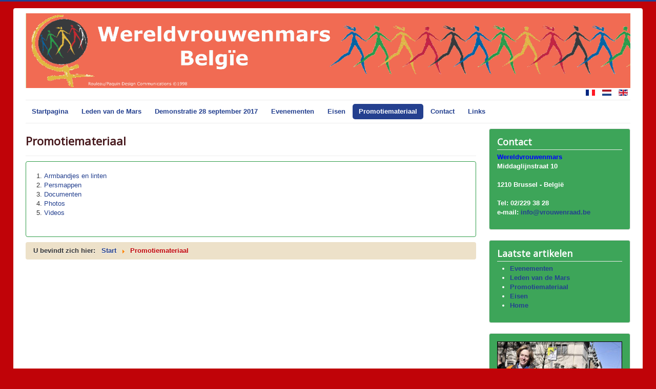

--- FILE ---
content_type: text/html; charset=utf-8
request_url: http://www.marchemondialedesfemmes.be/index.php/nl/promotie-mate-nl
body_size: 4858
content:
<!DOCTYPE html>
<html xmlns="http://www.w3.org/1999/xhtml" xml:lang="nl-nl" lang="nl-nl" dir="ltr">
<head>
	<meta name="viewport" content="width=device-width, initial-scale=1.0" />
	  <base href="http://www.marchemondialedesfemmes.be/index.php/nl/promotie-mate-nl" />
  <meta http-equiv="content-type" content="text/html; charset=utf-8" />
  <meta name="author" content="Joomla" />
  <meta name="description" content="A venir" />
  <meta name="generator" content="Joomla! - Open Source Content Management" />
  <title>Promotiemateriaal</title>
  <link href="http://www.marchemondialedesfemmes.be/index.php/fr/materiel-promo-fr" rel="alternate" hreflang="fr-FR" />
  <link href="http://www.marchemondialedesfemmes.be/index.php/nl/promotie-mate-nl" rel="alternate" hreflang="nl-NL" />
  <link href="http://www.marchemondialedesfemmes.be/index.php/en/promotional-mate-en" rel="alternate" hreflang="en-GB" />
  <link href="/index.php/nl/promotie-mate-nl" rel="canonical" />
  <link href="/templates/protostar/favicon.ico" rel="shortcut icon" type="image/vnd.microsoft.icon" />
  <link rel="stylesheet" href="http://www.marchemondialedesfemmes.be/plugins/content/pdf_embed/assets/css/style.css" type="text/css" />
  <link rel="stylesheet" href="/templates/protostar/css/template.css" type="text/css" />
  <link rel="stylesheet" href="/media/mod_languages/css/template.css" type="text/css" />
  <script src="/media/jui/js/jquery.min.js" type="text/javascript"></script>
  <script src="/media/jui/js/jquery-noconflict.js" type="text/javascript"></script>
  <script src="/media/jui/js/jquery-migrate.min.js" type="text/javascript"></script>
  <script src="/media/system/js/caption.js" type="text/javascript"></script>
  <script src="/media/jui/js/bootstrap.min.js" type="text/javascript"></script>
  <script src="/templates/protostar/js/template.js" type="text/javascript"></script>
  <script type="text/javascript">
jQuery(window).on('load',  function() {
				new JCaption('img.caption');
			});jQuery(document).ready(function(){
	jQuery('.hasTooltip').tooltip({"html": true,"container": "body"});
});
  </script>
  <link href="http://www.marchemondialedesfemmes.be/index.php/fr/materiel-promo-fr" rel="alternate" hreflang="x-default" />

				<link href='//fonts.googleapis.com/css?family=Open+Sans' rel='stylesheet' type='text/css' />
		<style type="text/css">
			h1,h2,h3,h4,h5,h6,.site-title{
				font-family: 'Open Sans', sans-serif;
			}
		</style>
				<style type="text/css">
		body.site
		{
			border-top: 3px solid #24408f;
			background-color: #f82f41		}
		a
		{
			color: #24408f;
		}
		.navbar-inner, .nav-list > .active > a, .nav-list > .active > a:hover, .dropdown-menu li > a:hover, .dropdown-menu .active > a, .dropdown-menu .active > a:hover, .nav-pills > .active > a, .nav-pills > .active > a:hover,
		.btn-primary
		{
			background: #24408f;			
		}
		.navbar-inner
		{
			-moz-box-shadow: 0 1px 3px rgba(0, 0, 0, .25), inset 0 -1px 0 rgba(0, 0, 0, .1), inset 0 30px 10px rgba(0, 0, 0, .2);
			-webkit-box-shadow: 0 1px 3px rgba(0, 0, 0, .25), inset 0 -1px 0 rgba(0, 0, 0, .1), inset 0 30px 10px rgba(0, 0, 0, .2);
			box-shadow: 0 1px 3px rgba(0, 0, 0, .25), inset 0 -1px 0 rgba(0, 0, 0, .1), inset 0 30px 10px rgba(0, 0, 0, .2);
		}
	</style>
		<!--[if lt IE 9]>
		<script src="/media/jui/js/html5.js"></script>
	<![endif]-->
</head>

<body class="site com_content view-article no-layout no-task itemid-157 fluid">

	<!-- Body -->
	<div class="body">
		<div class="container-fluid">
			
			<!-- Header -->
			<header class="header" role="banner">			    			
				<div class="header-inner clearfix">
				    <!--ajout style width 100% -->
					<a style="width:100%;" class="brand pull-left" href="/"> 
					<!-- <a class="brand pull-center" href="/"> -->
						<img src="http://www.marchemondialedesfemmes.be/images/headers/banniere-normale-nl.jpg" alt="Marche Mondiale des Femmes" />											</a>
					<div class="header-search pull-right">
						<div class="mod-languages">

	<ul class="lang-inline">
						<li class="" dir="ltr">
			<a href="/index.php/fr/materiel-promo-fr">
							<img src="/media/mod_languages/images/fr.gif" alt="Français (FR)" title="Français (FR)" />						</a>
			</li>
								<li class="lang-active" dir="ltr">
			<a href="/index.php/nl/promotie-mate-nl">
							<img src="/media/mod_languages/images/nl_nl.gif" alt="Nederlands" title="Nederlands" />						</a>
			</li>
								<li class="" dir="ltr">
			<a href="/index.php/en/promotional-mate-en">
							<img src="/media/mod_languages/images/en.gif" alt="English (UK)" title="English (UK)" />						</a>
			</li>
				</ul>

</div>

				    </div>
				</div>
				
			</header>
							<nav class="navigation" role="navigation">
					<div class="navbar pull-left">
						<a class="btn btn-navbar collapsed" data-toggle="collapse" data-target=".nav-collapse">
							<span class="icon-bar"></span>
							<span class="icon-bar"></span>
							<span class="icon-bar"></span>
						</a>
					</div>
					<div class="nav-collapse">
						<ul class="nav menu nav-pills">
<li class="item-102 deeper parent"><a href="/index.php/nl/" >Startpagina</a><ul class="nav-child unstyled small"><li class="item-107"><a href="/index.php/nl/home-nl-nl/wie-we-zijn-nl" >Wie we zijn</a></li><li class="item-109"><a href="/index.php/nl/home-nl-nl/wat-is-het-doel-nl" >Wat is het doel</a></li><li class="item-121"><a href="/index.php/nl/home-nl-nl/4-hoofdthemas-nl" >De 4 hoofdthema's</a></li></ul></li><li class="item-112 deeper parent"><a href="/index.php/nl/leden-van-de-mars-nl" >Leden van de Mars</a><ul class="nav-child unstyled small"><li class="item-115 deeper parent"><a href="/index.php/nl/leden-van-de-mars-nl/lokale-cooerdinaties-nl" >Lokale Coördinaties</a><ul class="nav-child unstyled small"><li class="item-183"><a href="/index.php/nl/leden-van-de-mars-nl/lokale-cooerdinaties-nl/coordinatie-bru-nl" >WVM Brusselse Coordinatie</a></li></ul></li><li class="item-118"><a href="/index.php/nl/leden-van-de-mars-nl/deelnemerslijst-nl" >Deelnemerslijst</a></li></ul></li><li class="item-358 deeper parent"><a href="/index.php/nl/demonstratie-28-september-2017" >Demonstratie 28 september 2017</a><ul class="nav-child unstyled small"><li class="item-359"><a href="/index.php/nl/demonstratie-28-september-2017/voor-het-recht-op-abortus-in-heel-europa" >Voor het recht op abortus in heel Europa !</a></li><li class="item-363"><a href="/index.php/nl/demonstratie-28-september-2017/liedjes-voor-de-demonstratie" >Liedjes voor de demonstratie</a></li><li class="item-364"><a href="/index.php/nl/demonstratie-28-september-2017/veg-van-de-demonstratie" >Weg van de demonstratie</a></li></ul></li><li class="item-124 deeper parent"><a href="/index.php/nl/evenementen-nl" >Evenementen</a><ul class="nav-child unstyled small"><li class="item-368"><a href="/index.php/nl/evenementen-nl/2018-nl" >2018</a></li><li class="item-353 deeper parent"><a href="/index.php/nl/evenementen-nl/2017-nl" >2017</a><ul class="nav-child unstyled small"><li class="item-354"><a href="/index.php/nl/evenementen-nl/2017-nl/maart-2017-opinie-voor-internationale-vrouwendag" >Maart 2017 - Opinie voor Internationale Vrouwendag </a></li><li class="item-355"><a href="/index.php/nl/evenementen-nl/2017-nl/24-april-herdenking-rana-plaza" >24 april - Herdenking Rana Plaza</a></li><li class="item-356"><a href="/index.php/nl/evenementen-nl/2017-nl/24-mei-demonstratie-anti-trump" >24 mei - Demonstratie Anti-Trump</a></li><li class="item-357"><a href="/index.php/nl/evenementen-nl/2017-nl/8-juni-demonstratie-loud-and-united" >8 juni - Demonstratie Loud and United</a></li></ul></li><li class="item-145 deeper parent"><a href="/index.php/nl/evenementen-nl/2016-nl" >2016</a><ul class="nav-child unstyled small"><li class="item-306"><a href="/index.php/nl/evenementen-nl/2016-nl/6-mars-photos-nl" >foto 06 maart</a></li><li class="item-309"><a href="/index.php/nl/evenementen-nl/2016-nl/egali-terre-nl" >Festival egali’terre</a></li><li class="item-313"><a href="/index.php/nl/evenementen-nl/2016-nl/caravane-nl" >Karavaan Namen 2,3 en 4 juli</a></li><li class="item-318"><a href="/index.php/nl/evenementen-nl/2016-nl/8-mars-2016-nl" >8 maart 2016</a></li><li class="item-321"><a href="/index.php/nl/evenementen-nl/2016-nl/commu-nl" >Verklaring</a></li></ul></li><li class="item-142"><a href="/index.php/nl/evenementen-nl/2015-nl" >2015</a></li><li class="item-136 deeper parent"><a href="/index.php/nl/evenementen-nl/2013-nl" >2013</a><ul class="nav-child unstyled small"><li class="item-294"><a href="/index.php/nl/evenementen-nl/2013-nl/8-mars-inter-nl" >8 maart Internationale dag</a></li></ul></li><li class="item-139"><a href="/index.php/nl/evenementen-nl/2014-nl" >2014</a></li><li class="item-133 deeper parent"><a href="/index.php/nl/evenementen-nl/2012-nl" >2012</a><ul class="nav-child unstyled small"><li class="item-291"><a href="/index.php/nl/evenementen-nl/2012-nl/24-heures-fem-nl" >24 uur van het feminisme</a></li></ul></li><li class="item-130 deeper parent"><a href="/index.php/nl/evenementen-nl/2011-nl" >2011</a><ul class="nav-child unstyled small"><li class="item-204"><a href="/index.php/nl/evenementen-nl/2011-nl/mars8-2011-nl" >8 maart 2011</a></li></ul></li><li class="item-127 deeper parent"><a href="/index.php/nl/evenementen-nl/2010-nl" >2010</a><ul class="nav-child unstyled small"><li class="item-186"><a href="/index.php/nl/evenementen-nl/2010-nl/marche-6-mars-nl" >De mars op 6 maart</a></li><li class="item-189"><a href="/index.php/nl/evenementen-nl/2010-nl/actions-regionales-nl" >Regionale acties</a></li><li class="item-192"><a href="/index.php/nl/evenementen-nl/2010-nl/tervuren-10oct-nl" >Tervuren - 10 okt 2010</a></li><li class="item-195"><a href="/index.php/nl/evenementen-nl/2010-nl/international-nl" >Internationaal</a></li><li class="item-198"><a href="/index.php/nl/evenementen-nl/2010-nl/mm-des-femmes-2010-nl" >Wereldvrouwenmars 2010</a></li><li class="item-201"><a href="/index.php/nl/evenementen-nl/2010-nl/mars6-2010-nl" >6 maart 2010</a></li></ul></li></ul></li><li class="item-148 deeper parent"><a href="/index.php/nl/eisen-nl" >Eisen</a><ul class="nav-child unstyled small"><li class="item-154"><a href="/index.php/nl/eisen-nl/eis-2016-nl" >2016</a></li><li class="item-151"><a href="/index.php/nl/eisen-nl/eis-2015-nl" >2015</a></li></ul></li><li class="item-157 current active deeper parent"><a href="/index.php/nl/promotie-mate-nl" >Promotiemateriaal</a><ul class="nav-child unstyled small"><li class="item-160"><a href="/index.php/nl/promotie-mate-nl/armbandjes-linten-nl" >Armbandjes en linten</a></li><li class="item-169 deeper parent"><a href="/index.php/nl/promotie-mate-nl/fich-press-comm-nl" >Persmappen...</a><ul class="nav-child unstyled small"><li class="item-332"><a href="/index.php/nl/promotie-mate-nl/fich-press-comm-nl/docs-divers-2016-nl" >Docs. divers 2016</a></li><li class="item-276"><a href="/index.php/nl/promotie-mate-nl/fich-press-comm-nl/docs-divers-2015-4-nl" >Docs. divers 2015-4</a></li><li class="item-273"><a href="/index.php/nl/promotie-mate-nl/fich-press-comm-nl/docs-divers-2015-3-nl" >Docs. divers 2015-3</a></li><li class="item-270"><a href="/index.php/nl/promotie-mate-nl/fich-press-comm-nl/docs-divers-2015-2-nl" >Docs. divers 2015-2</a></li><li class="item-267"><a href="/index.php/nl/promotie-mate-nl/fich-press-comm-nl/docs-divers-2015-1-nl" >Docs. divers 2015-1</a></li><li class="item-264"><a href="/index.php/nl/promotie-mate-nl/fich-press-comm-nl/docs-divers-2014-nl" >Docs. divers 2014</a></li><li class="item-261"><a href="/index.php/nl/promotie-mate-nl/fich-press-comm-nl/docs-divers-2013-nl" >Docs. divers 2013</a></li><li class="item-234"><a href="/index.php/nl/promotie-mate-nl/fich-press-comm-nl/docs-divers-2012-nl" >Docn. divers 2012</a></li><li class="item-231"><a href="/index.php/nl/promotie-mate-nl/fich-press-comm-nl/docs-divers-2011-nl" >Docn. divers 2011</a></li><li class="item-228"><a href="/index.php/nl/promotie-mate-nl/fich-press-comm-nl/docs-divers-2010-nl" >Docn. divers 2010</a></li><li class="item-225"><a href="/index.php/nl/promotie-mate-nl/fich-press-comm-nl/docs-divers-2008-nl" >Docn. divers 2008</a></li><li class="item-222"><a href="/index.php/nl/promotie-mate-nl/fich-press-comm-nl/docs-divers-2007-nl" >Docn. divers 2007</a></li><li class="item-219"><a href="/index.php/nl/promotie-mate-nl/fich-press-comm-nl/docs-divers-2005-nl" >Docn. divers 2005</a></li><li class="item-207"><a href="/index.php/nl/promotie-mate-nl/fich-press-comm-nl/cartes-2006-8-mars-nl" >2006 Kaarten MMF 8 maart</a></li><li class="item-210"><a href="/index.php/nl/promotie-mate-nl/fich-press-comm-nl/istanbul-nl" >Istanbul</a></li><li class="item-213"><a href="/index.php/nl/promotie-mate-nl/fich-press-comm-nl/ligne-temps-1998-2008-nl" >Tijd lijn 1998-2008</a></li><li class="item-216"><a href="/index.php/nl/promotie-mate-nl/fich-press-comm-nl/docs-divers-2004-nl" >Docn. divers 2004</a></li></ul></li><li class="item-163"><a href="/index.php/nl/promotie-mate-nl/documenten-nl" >Documenten</a></li><li class="item-166 deeper parent"><a href="/index.php/nl/promotie-mate-nl/photos-nl" >Photos</a><ul class="nav-child unstyled small"><li class="item-237"><a href="/index.php/nl/promotie-mate-nl/photos-nl/photos-2000-nl" >Photos 2000</a></li><li class="item-243"><a href="/index.php/nl/promotie-mate-nl/photos-nl/photos-2010-nl" >Photos 2010</a></li><li class="item-240"><a href="/index.php/nl/promotie-mate-nl/photos-nl/photos-2005-nl" >Photos 2005</a></li><li class="item-246"><a href="/index.php/nl/promotie-mate-nl/photos-nl/photos-2011-nl" >Photos 2011</a></li><li class="item-249"><a href="/index.php/nl/promotie-mate-nl/photos-nl/photos-2012-nl" >Photos 2012</a></li><li class="item-252"><a href="/index.php/nl/promotie-mate-nl/photos-nl/photos-2013-nl" >Photos 2013</a></li><li class="item-255"><a href="/index.php/nl/promotie-mate-nl/photos-nl/photos-2014-nl" >Photos 2014</a></li><li class="item-258"><a href="/index.php/nl/promotie-mate-nl/photos-nl/photos-2015-nl" >Photos 2015</a></li><li class="item-329"><a href="/index.php/nl/promotie-mate-nl/photos-nl/photos-2016-nl" >Photos 2016</a></li><li class="item-337"><a href="/index.php/nl/promotie-mate-nl/photos-nl/photos-2017" >Photos 2017</a></li></ul></li><li class="item-297"><a href="/index.php/nl/promotie-mate-nl/videos-nl" >Videos</a></li></ul></li><li class="item-172"><a href="/index.php/nl/contact-nl" >Contact</a></li><li class="item-175"><a href="/index.php/nl/links-nl" >Links</a></li></ul>

					</div>
				</nav>
						
			<div class="row-fluid">
								<main id="content" role="main" class="span9">
					<!-- Begin Content -->
					
					<div id="system-message-container">
	</div>

					<div class="item-page" itemscope itemtype="https://schema.org/Article">
	<meta itemprop="inLanguage" content="nl-NL" />
	
		
			<div class="page-header">
					<h2 itemprop="name">
				Promotiemateriaal			</h2>
									</div>
					
	
	
				
								<div itemprop="articleBody">
		<div style="border: 1px solid #2d9c47; padding: 10px; border-radius: 4px 4px 4px 4px;">
<p>		<div class="moduletable">
						<link rel="stylesheet" id="treeview-css" href="/modules/mod_menu_tree/tmpl/treestyle.css" type="text/css" media="all">


<ol class="menutree">
<li class="treemen blehitem-279 file"><a href="/index.php/nl/promotie-mate-nl/armbandjes-linten-nl" >Armbandjes en linten </a></li><li class="treemen blehitem-282 file"><a href="/index.php/nl/promotie-mate-nl/fich-press-comm-nl" >Persmappen</a></li><li class="treemen blehitem-285 file"><a href="/index.php/nl/promotie-mate-nl/documenten-nl" >Documenten</a></li><li class="treemen blehitem-288 file"><a href="/index.php/nl/promotie-mate-nl/photos-nl" >Photos</a></li><li class="treemen blehitem-300 file"><a href="/index.php/nl/promotie-mate-nl/videos-nl" >Videos</a></li></ol>
		</div>
	</p>
<div> </div>
</div>	</div>

	
							</div>

					
<ul itemscope itemtype="https://schema.org/BreadcrumbList" class="breadcrumb">
			<li>
			U bevindt zich hier: &#160;
		</li>
	
				<li itemprop="itemListElement" itemscope itemtype="https://schema.org/ListItem">
									<a itemprop="item" href="/index.php/nl/" class="pathway"><span itemprop="name">Start</span></a>
				
									<span class="divider">
						<img src="/media/system/images/arrow.png" alt="" />					</span>
								<meta itemprop="position" content="1">
			</li>
					<li itemprop="itemListElement" itemscope itemtype="https://schema.org/ListItem" class="active">
				<span itemprop="name">
					Promotiemateriaal				</span>
				<meta itemprop="position" content="2">
			</li>
		</ul>
					
					<!-- End Content -->
				</main>
									<div id="aside" class="span3">
						<!-- Begin Right Sidebar -->
						<div class="well "><h3 class="page-header">Contact</h3>

<div class="custom"  >
	<p><span style="font-weight: bold; color: #0000ff;">Wereldvrouwenmars</span><br />Middaglijnstraat 10<br /><br />1210 Brussel - België<br /><br />Tel: 02/229 38 28<br />e-mail: <span id="cloak42111">Dit e-mailadres wordt beveiligd tegen spambots. JavaScript dient ingeschakeld te zijn om het te bekijken.</span><script type='text/javascript'>
 //<!--
 document.getElementById('cloak42111').innerHTML = '';
 var prefix = '&#109;a' + 'i&#108;' + '&#116;o';
 var path = 'hr' + 'ef' + '=';
 var addy42111 = '&#105;nf&#111;' + '&#64;';
 addy42111 = addy42111 + 'vr&#111;&#117;w&#101;nr&#97;&#97;d' + '&#46;' + 'b&#101;';
 var addy_text42111 = '&#105;nf&#111;' + '&#64;' + 'vr&#111;&#117;w&#101;nr&#97;&#97;d' + '&#46;' + 'b&#101;';
 document.getElementById('cloak42111').innerHTML += '<a ' + path + '\'' + prefix + ':' + addy42111 + '\'>'+addy_text42111+'<\/a>';
 //-->
 </script></p></div>
</div><div class="well "><h3 class="page-header"> Laatste artikelen</h3><ul class="latestnews">
	<li itemscope itemtype="https://schema.org/Article">
		<a href="/index.php/nl/evenementen-nl" itemprop="url">
			<span itemprop="name">
				Evenementen			</span>
		</a>
	</li>
	<li itemscope itemtype="https://schema.org/Article">
		<a href="/index.php/nl/leden-van-de-mars-nl" itemprop="url">
			<span itemprop="name">
				Leden van de Mars			</span>
		</a>
	</li>
	<li itemscope itemtype="https://schema.org/Article">
		<a href="/index.php/nl/promotie-mate-nl" itemprop="url">
			<span itemprop="name">
				Promotiemateriaal			</span>
		</a>
	</li>
	<li itemscope itemtype="https://schema.org/Article">
		<a href="/index.php/nl/promotie-mate-nl/8-categorie-nl/47-eisen-nl" itemprop="url">
			<span itemprop="name">
				Eisen			</span>
		</a>
	</li>
	<li itemscope itemtype="https://schema.org/Article">
		<a href="/index.php/nl/promotie-mate-nl/8-categorie-nl/1-home-nl" itemprop="url">
			<span itemprop="name">
				Home			</span>
		</a>
	</li>
</ul>
</div><div class="well "><div class="random-image">
	<img src="/images/panneau_droit_tout/centre copie.jpg" alt="centre copie.jpg" width="244" height="227" /></div>
</div><div class="well "><h3 class="page-header"> Sociale netwerk</h3>

<div class="custom"  >
	<div>
<table width="100px">
<tbody>
<tr>
<td><a href="https://www.facebook.com/MMF.WVM/" target="_blank"><img src="/images/icons/facebook.jpg" alt="" /></a></td>
<td><a href="/link" target="_blank"><img src="/images/icons/twitter.jpg" alt="" /></a></td>
<td><a href="https://www.youtube.com/channel/UCydpMEqtLe4nJ6LIc7iq6iA" target="_blank"><img src="/images/icons/youtube.jpg" alt="" /></a></td>
</tr>
</tbody>
</table>
</div></div>
</div>
						<!-- End Right Sidebar -->
					</div>
							</div>
		</div>
	</div>
	<!-- Footer -->
	<footer class="footer" role="contentinfo">	    
		<div class="container-fluid">			
			<hr />
			
			<p class="pull-right">
				<a href="#top" id="back-top">
					Terug naar boven				</a>
			</p>
			<p>
				&copy; 2026 Marche Mondiale des Femmes <span style="font-size:8pt;color:#aaa;margin-left:10px;">Crée par Gerardo Lopez</span> 			</p>
		</div>
	</footer>
	
</body>
</html>
